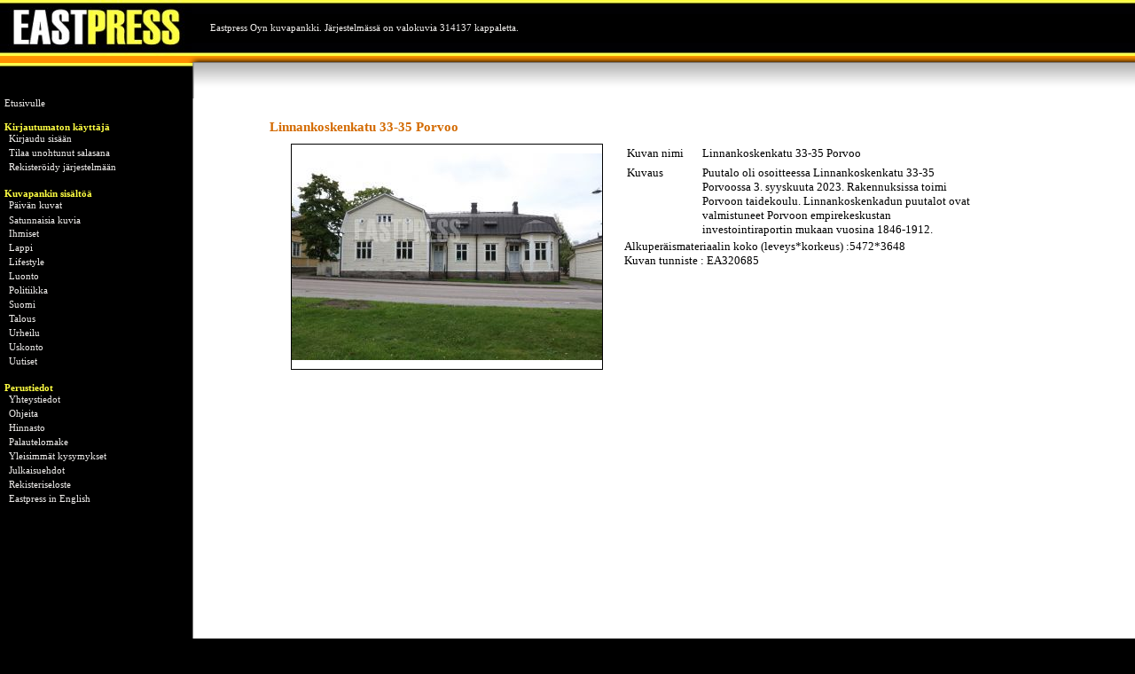

--- FILE ---
content_type: text/html
request_url: http://www.eastpress.fi/default.asp?item=picturedata&picture_id=402049
body_size: 10293
content:
<HTML>

<head>
<meta name="google-site-verification" content="8zcd3WdzLQGf1cUx8Ea67ZyLUkmcmqTjreW8h_q4rb0" />
<title>Eastpress | Kuvapankki | Kuvan Tiedot | Linnankoskenkatu 33-35 Porvoo </title>
<meta name="description" content="Eastpress Oy:n ammattilaisk�ytt��n tarkoitettu kuvapankki. Rekister�idy ilmaiseksi ja selaa l�hes 100 000 kuvan jatkuvasti kasvavaa arkistokantaa! " />
</head>
<BODY bgColor=000000 leftMargin=0 topMargin=0 MARGINHEIGHT="0" MARGINWIDTH="0">



<STYLE type=text/css>

.kuvaraami {
	width:243px;F
	height:190px;
	float:left;
	margin-top:10px;
	FONT-WEIGHT: normal; FONT-SIZE: 10px; COLOR: #000000; FONT-FAMILY: verdana, san-serif; text-decoration:none;
}

.kuvaraami2 {
	background-image:url(images/kuvaraami.png);
	width:243px;
	height:199px;
	float:left;
	margin-right:10px;
}

.postcard {
	border:1px solid black;
	display:block;
	padding-top:10px;
	padding-bottom:10px;
	text-align:center;
}

TD	{
			FONT-WEIGHT: normal; FONT-SIZE: 10pt; COLOR: #000000; FONT-FAMILY: verdana, san-serif; text-decoration:none;
		}
.menu_otsikko
{
	FONT-FAMILY: verdana; FONT-SIZE: 8pt; COLOR: #ffff42;font-weight: bold;
}
.menu_link
{
	FONT-FAMILY: verdana; FONT-SIZE: 8pt; COLOR: #F0EEEC; text-decoration:none;
}
.menu_link:link, .menu_link:visited
{
	FONT-FAMILY: verdana; FONT-SIZE: 8pt; COLOR: #F0EEEC; text-decoration:none;
}
.menu_link:hover
{
	FONT-FAMILY: verdana; FONT-SIZE: 8pt; COLOR: #ffff42; text-decoration:none;
}
.search_link
{
	FONT-FAMILY: verdana; FONT-SIZE: 8pt; COLOR:Black;text-decoration:none;
}
.search_link:link, .menu_link:visited
{
	FONT-FAMILY: verdana; FONT-SIZE: 8pt; text-decoration:none;
}
.search_link:hover
{
	FONT-FAMILY: verdana; FONT-SIZE: 8pt; COLOR: RED; text-decoration:none;
}
.small_text {
	FONT-FAMILY: verdana; FONT-SIZE: 8pt; COLOR: #333333
}

.otsikko {
	FONT-FAMILY: verdana; FONT-SIZE: 10pt; COLOR: #CA9F02;font-weight: bold;
}
.otsikko_pun {
	FONT-FAMILY: verdana; FONT-SIZE: 11pt; COLOR: #D36A01;font-weight: bold;
}

   h1 { 
    FONT-FAMILY: verdana; FONT-SIZE: 11pt; COLOR: #D36A01;font-weight: bold;
    } 
   h2 { 
    FONT-WEIGHT: normal; FONT-SIZE: 10px; COLOR: #000000; FONT-FAMILY: verdana, san-serif; text-decoration:none;font-weight: bold;
    } 

.distribution {
	font-family: Verdana;
	font-size: 12px;
	font-weight:bold;
  	color:#f9f82e;
}
.helpmenu, .helpmenu a:link, .helpmenu a:visited  {
	text-decoration:none;
	color: #234582;	
}
.helpmenu td {
	padding-bottom: 2px;
}

.helpmenudark, .helpmenudark a:link, .helpmenudark a:visited, .helpmenudark a:hover, tr.helpmenudark, tr.helpmenudark a:link, tr.helpmenudark a:visited, tr.helpmenudark a:hover   {
	background: #DEDEDE;
	color: #000000;
	text-decoration:none;
}
.link, .link:visited	{
			FONT-WEIGHT: normal; FONT-SIZE: 10px; COLOR: #000000; FONT-FAMILY: verdana, san-serif; text-decoration:none;
		}
.link:hover  {
	FONT-WEIGHT: normal; FONT-SIZE: 10px; COLOR: RED; FONT-FAMILY: verdana, san-serif
}
	 .inputbox
		{	  	
			font-family: Verdana, Arial, Helvetica, sans-serif;
			font-size:11px;
			font-weight: normal;
			color: #000000;
			border: 1 
			solid #000000
		}
.ingress-box {
	background-color:#ffffff ; 
	padding: 5px; 
	border:1px dotted #000000;
	margin:2px;
}
</Style>
      <TABLE cellSpacing=0 cellPadding=0 width=100% border=0>
        <TBODY>
        <TR>
          <TD colSpan=2 height=63 background=images/eastpress_ylaosa.jpg><a href="http://www.eastpress.fi"><IMG height=63 border=0 alt="" src="images/eastpress.jpg"></a></TD>
          <TD colSpan=1 class=menu_link background=images/eastpress_ylaosa.jpg height=63>&nbsp;Eastpress Oyn kuvapankki. J�rjestelm�ss� on valokuvia 314137 kappaletta.</TD></TR>
        <TR>
          <TD colSpan=2><IMG height=48 alt="" src="images/layout_40.gif" width=234></TD>
          <TD colSpan=1><IMG height=48 alt="" src="images/layout_41.gif" width=100%></TD>
          
          </TR>
        <TR>
          <TD vAlign=top colSpan=1 width=210>
<table cellpadding=0 cellspacing=0 ID="Table27" width=160>
<tr>
<td width=5>&nbsp;</td>
<td>
<table cellpadding=0 cellspacing=0 border=0 width=155 ID="Table28" >
<tr>
<td colspan=3><a href="default.asp" class=menu_link>Etusivulle</a></td>
</tr>
<tr>
<td colspan=3>&nbsp;</td>
</tr>

<tr>
<td colspan=3 class=menu_otsikko>Kirjautumaton k�ytt�j�</td>
</tr>
<tr>
<td width=5>&nbsp;</td>
<td colspan=2><a href="default.asp?item=login" class=menu_link>Kirjaudu sis��n</a></td>
<tr>
<td width=5>&nbsp;</td>
<td colspan=2><a href="default.asp?item=lostpassword" class=menu_link>Tilaa unohtunut salasana</a></td>
<tr>
<td width=5>&nbsp;</td>
<td colspan=2><a href="default.asp?item=register" class=menu_link>Rekister�idy j�rjestelm��n</a></td>

<tr>
<td colspan=3>&nbsp;</td>
<tr>
<td colspan=3 class=menu_otsikko>Kuvapankin sis�lt��</td>
</tr>
<tr>
<td width=5>&nbsp;</td>
<td colspan=2><a href="default.asp?item=picofday" class=menu_link>P�iv�n kuvat</a></td>
</tr>
<tr>
<td width=5>&nbsp;</td>
<td colspan=2><a href="default.asp?item=randompage" class=menu_link>Satunnaisia kuvia</a>&nbsp;</td>
</tr>

              <TR>
                <td width=5>&nbsp;</td>
                <td colspan=2><A class=menu_link href="default.asp?item=cat&id=6509">Ihmiset</A></TD>
               </TR>
              <TR>
                <td width=5>&nbsp;</td>
                <td colspan=2><A class=menu_link href="default.asp?item=cat&id=6507">Lappi</A></TD>
               </TR>
              <TR>
                <td width=5>&nbsp;</td>
                <td colspan=2><A class=menu_link href="default.asp?item=cat&id=6510">Lifestyle</A></TD>
               </TR>
              <TR>
                <td width=5>&nbsp;</td>
                <td colspan=2><A class=menu_link href="default.asp?item=cat&id=6508">Luonto</A></TD>
               </TR>
              <TR>
                <td width=5>&nbsp;</td>
                <td colspan=2><A class=menu_link href="default.asp?item=cat&id=6504">Politiikka</A></TD>
               </TR>
              <TR>
                <td width=5>&nbsp;</td>
                <td colspan=2><A class=menu_link href="default.asp?item=cat&id=6501">Suomi</A></TD>
               </TR>
              <TR>
                <td width=5>&nbsp;</td>
                <td colspan=2><A class=menu_link href="default.asp?item=cat&id=6503">Talous</A></TD>
               </TR>
              <TR>
                <td width=5>&nbsp;</td>
                <td colspan=2><A class=menu_link href="default.asp?item=cat&id=6502">Urheilu</A></TD>
               </TR>
              <TR>
                <td width=5>&nbsp;</td>
                <td colspan=2><A class=menu_link href="default.asp?item=cat&id=6506">Uskonto</A></TD>
               </TR>
              <TR>
                <td width=5>&nbsp;</td>
                <td colspan=2><A class=menu_link href="default.asp?item=cat&id=6505">Uutiset</A></TD>
               </TR>
<tr>
<td colspan=3>&nbsp;</td>
<tr>
<td colspan=3 class=menu_otsikko>Perustiedot</td>
<tr>
<td width=5>&nbsp;</td>
<td colspan=2><a href="default.asp?item=yhteys" class=menu_link>Yhteystiedot</a></td>
</tr>
<tr>
<td width=5>&nbsp;</td>
<td colspan=2><a href="default.asp?item=ohje" class=menu_link>Ohjeita</a></td>
</tr>
<tr>
<td width=5>&nbsp;</td>
<td colspan=2><a href="default.asp?item=hinnasto" class=menu_link>Hinnasto</a></td>
</tr>
<tr>
<td width=5>&nbsp;</td>
<td colspan=2><a href="default.asp?item=feedback" class=menu_link>Palautelomake</a></td>
</tr>
<tr>
<td width=5>&nbsp;</td>
<td colspan=2><a href="default.asp?item=faq" class=menu_link>Yleisimm�t kysymykset</a></td>
</tr>
<tr>
<td width=5>&nbsp;</td>
<td colspan=2><a href="default.asp?item=julkaisuehdot" class=menu_link>Julkaisuehdot</a></td>
</tr>
<tr>
<td width=5>&nbsp;</td>
<td colspan=2><a href="default.asp?item=rekisteriseloste" class=menu_link>Rekisteriseloste</a></td>
</tr>
<tr>
<td width=5>&nbsp;</td>
<td colspan=2><a href="default.asp?item=briefly" class=menu_link>Eastpress in English</a></td>
</tr>
<tr>
<td colspan=3>&nbsp;</td>
</table>
</td>
</tr>
</table>
</td>
		  <TD background=images/layout_28sivu.gif  width=24>&nbsp;</TD>
          <TD vAlign=top colSpan=1 height=710 width=100% bgcolor=#ffffff>
            <TABLE id=AutoNumber2 style="BORDER-COLLAPSE: collapse" borderColor=#111111 cellSpacing=0 cellPadding=8 width="100%" border=0>
              <TBODY>
              <TR>
                <TD width="4%" bgcolor=#ffffff>&nbsp;</TD>
                <TD width="93%" bgcolor=#ffffff valign=top>
<br>

<table cellpadding=0 cellspacing=0 ID="Table1">
<tr>
<td width=20>&nbsp;</td>
<td valign=top colspan=2><h1>Linnankoskenkatu 33-35 Porvoo</h1></td>
<tr>
<td width=20>&nbsp;</td>
<td width=400 align=center valign=top><img src="/Kuvat6/eastpress\EA320292-320692/EA320685.jpg"  class=postcard alt="EA320685, Eastpress, Porvoo, Finland"></td>
<td width=400 valign=top>
<table cellpadding=0 cellspacing=0 ID="Table11">
<tr>
<td valign=top><b><table ID="Table2"><tr>
	<td width=80 valign=top>Kuvan nimi</td>
	<td width=5>&nbsp;</td>
	<td width=350>
	Linnankoskenkatu 33-35 Porvoo</td></tr></table></b></td>
<tr>
<td valign=top>
<table ID="Table2"><tr>
	<td width=80 valign=top>Kuvaus</td>
	<td width=5>&nbsp;</td>
	<td width=350>
	Puutalo oli osoitteessa Linnankoskenkatu 33-35 Porvoossa 3. syyskuuta 2023. Rakennuksissa toimi Porvoon taidekoulu. Linnankoskenkadun puutalot ovat valmistuneet Porvoon empirekeskustan investointiraportin mukaan vuosina 1846-1912.</td></tr></table></td>

<tr>
<td valign=top>Alkuper�ismateriaalin koko (leveys*korkeus) :5472*3648
</td>
<tr>
<td valign=top>Kuvan tunniste : EA320685</td></tr>


</table>
</td>
</tr>
</table>
		</TD>
        <TD width="3%" bgcolor=#ffffff>&nbsp;</TD></TR></TBODY></TABLE></TD>
        
</TR>
        <TR>
          <TD colSpan=2><IMG height=48 alt="" src="images/layout_28.gif" width=234></TD>
          <TD colSpan=1><IMG height=48 alt="" src="images/layout_29.gif" width=100%></TD>
          
            </TR>
</TBODY></TABLE></BODY></HTML>



</BODY>
</HTML>